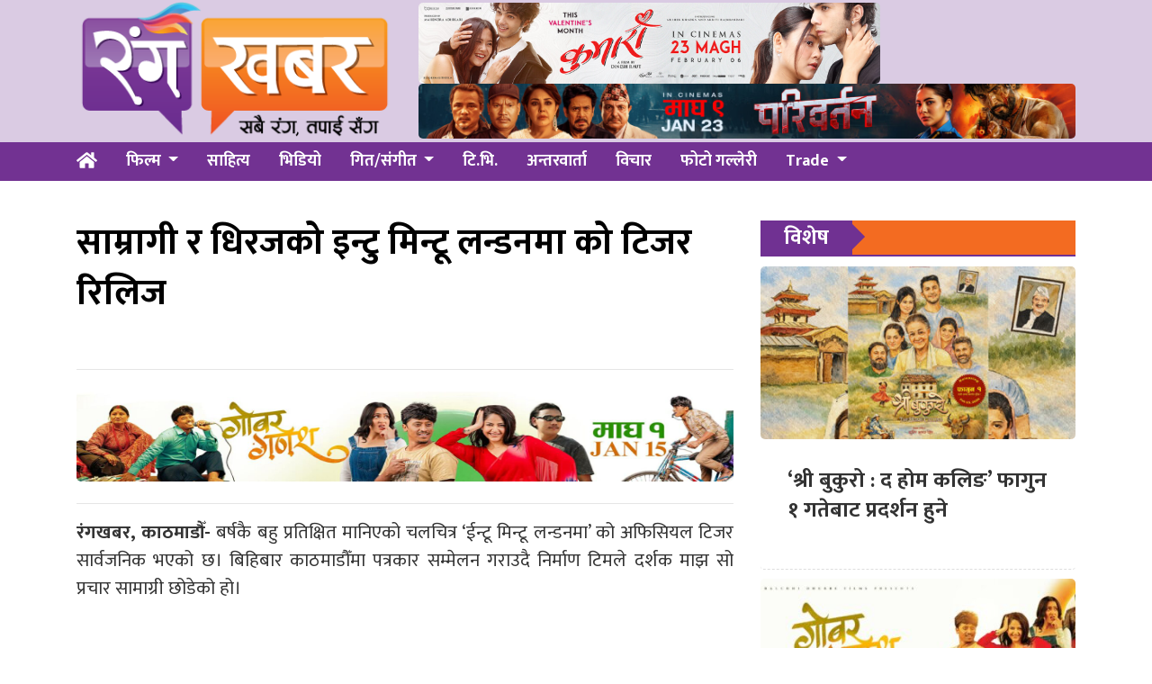

--- FILE ---
content_type: text/html; charset=UTF-8
request_url: https://www.rangakhabar.com/2018/06/28/intumintulandanma/
body_size: 9262
content:
<!DOCTYPE html>
<html lang="en">

<head>
  <!-- Required meta tags -->
  <meta charset="utf-8">
  <meta name="viewport" content="width=device-width, initial-scale=1, shrink-to-fit=no">
<meta name="google-site-verification" content="PohhZcbloxsN1A76drsTA4v6sbrsg-CaWh6RuzN1HoI" />
  <title>
    साम्रागी र धिरजको इन्टु मिन्टू लन्डनमा को टिजर रिलिज &laquo;       रंग खबर  </title>
  <meta name='robots' content='max-image-preview:large' />
	<style>img:is([sizes="auto" i], [sizes^="auto," i]) { contain-intrinsic-size: 3000px 1500px }</style>
	<link rel='dns-prefetch' href='//use.fontawesome.com' />
<link rel='dns-prefetch' href='//fonts.googleapis.com' />
<link rel="alternate" type="application/rss+xml" title="रंग खबर &raquo; साम्रागी र धिरजको इन्टु मिन्टू लन्डनमा को टिजर रिलिज Comments Feed" href="https://www.rangakhabar.com/2018/06/28/intumintulandanma/feed/" />
<meta property="fb:admins" content="changingmission"/><meta property="fb:app_id" content="1774296949456204"><meta property="og:title" content="साम्रागी र धिरजको इन्टु मिन्टू लन्डनमा को टिजर रिलिज"/><meta property="og:type" content="article"/><meta property="og:description" content="रंगखबर, काठमाडौँ- बर्षकै बहु प्रतिक्षित मानिएको चलचित्र ‘ईन्टू मिन्टू लन्डनमा’ को अफिसियल टिजर सार्वजनिक भएको छ। बिहिबार काठमाडौँमा पत्रकार सम्मेलन गराउदै निर्माण टिमले दर्शक माझ सो प्रचार सामाग्री छोडेको हो। सार्वजनिक टिजरमा मुख्य पात्र साम्रागी राज्यलक्ष्मी शाह र धिरज मगर फ़िचरिङ्ग भएका छन। झट्ट टिजर हेर्दा ‘लङ्ग डिस्टेन्स रिलेसनशिप’मा आउने उतारचढावमा आधारित चलचित्र हो की [&hellip;]"/><meta property="og:url" content="https://www.rangakhabar.com/2018/06/28/intumintulandanma/"/><meta property="og:site_name" content="रंग खबर"/><meta property="og:image" content="https://www.rangakhabar.com/wp-content/themes/Rangakhabar/img/logo.png"/><script type="text/javascript">
/* <![CDATA[ */
window._wpemojiSettings = {"baseUrl":"https:\/\/s.w.org\/images\/core\/emoji\/15.0.3\/72x72\/","ext":".png","svgUrl":"https:\/\/s.w.org\/images\/core\/emoji\/15.0.3\/svg\/","svgExt":".svg","source":{"concatemoji":"https:\/\/www.rangakhabar.com\/wp-includes\/js\/wp-emoji-release.min.js?ver=6.7.4"}};
/*! This file is auto-generated */
!function(i,n){var o,s,e;function c(e){try{var t={supportTests:e,timestamp:(new Date).valueOf()};sessionStorage.setItem(o,JSON.stringify(t))}catch(e){}}function p(e,t,n){e.clearRect(0,0,e.canvas.width,e.canvas.height),e.fillText(t,0,0);var t=new Uint32Array(e.getImageData(0,0,e.canvas.width,e.canvas.height).data),r=(e.clearRect(0,0,e.canvas.width,e.canvas.height),e.fillText(n,0,0),new Uint32Array(e.getImageData(0,0,e.canvas.width,e.canvas.height).data));return t.every(function(e,t){return e===r[t]})}function u(e,t,n){switch(t){case"flag":return n(e,"\ud83c\udff3\ufe0f\u200d\u26a7\ufe0f","\ud83c\udff3\ufe0f\u200b\u26a7\ufe0f")?!1:!n(e,"\ud83c\uddfa\ud83c\uddf3","\ud83c\uddfa\u200b\ud83c\uddf3")&&!n(e,"\ud83c\udff4\udb40\udc67\udb40\udc62\udb40\udc65\udb40\udc6e\udb40\udc67\udb40\udc7f","\ud83c\udff4\u200b\udb40\udc67\u200b\udb40\udc62\u200b\udb40\udc65\u200b\udb40\udc6e\u200b\udb40\udc67\u200b\udb40\udc7f");case"emoji":return!n(e,"\ud83d\udc26\u200d\u2b1b","\ud83d\udc26\u200b\u2b1b")}return!1}function f(e,t,n){var r="undefined"!=typeof WorkerGlobalScope&&self instanceof WorkerGlobalScope?new OffscreenCanvas(300,150):i.createElement("canvas"),a=r.getContext("2d",{willReadFrequently:!0}),o=(a.textBaseline="top",a.font="600 32px Arial",{});return e.forEach(function(e){o[e]=t(a,e,n)}),o}function t(e){var t=i.createElement("script");t.src=e,t.defer=!0,i.head.appendChild(t)}"undefined"!=typeof Promise&&(o="wpEmojiSettingsSupports",s=["flag","emoji"],n.supports={everything:!0,everythingExceptFlag:!0},e=new Promise(function(e){i.addEventListener("DOMContentLoaded",e,{once:!0})}),new Promise(function(t){var n=function(){try{var e=JSON.parse(sessionStorage.getItem(o));if("object"==typeof e&&"number"==typeof e.timestamp&&(new Date).valueOf()<e.timestamp+604800&&"object"==typeof e.supportTests)return e.supportTests}catch(e){}return null}();if(!n){if("undefined"!=typeof Worker&&"undefined"!=typeof OffscreenCanvas&&"undefined"!=typeof URL&&URL.createObjectURL&&"undefined"!=typeof Blob)try{var e="postMessage("+f.toString()+"("+[JSON.stringify(s),u.toString(),p.toString()].join(",")+"));",r=new Blob([e],{type:"text/javascript"}),a=new Worker(URL.createObjectURL(r),{name:"wpTestEmojiSupports"});return void(a.onmessage=function(e){c(n=e.data),a.terminate(),t(n)})}catch(e){}c(n=f(s,u,p))}t(n)}).then(function(e){for(var t in e)n.supports[t]=e[t],n.supports.everything=n.supports.everything&&n.supports[t],"flag"!==t&&(n.supports.everythingExceptFlag=n.supports.everythingExceptFlag&&n.supports[t]);n.supports.everythingExceptFlag=n.supports.everythingExceptFlag&&!n.supports.flag,n.DOMReady=!1,n.readyCallback=function(){n.DOMReady=!0}}).then(function(){return e}).then(function(){var e;n.supports.everything||(n.readyCallback(),(e=n.source||{}).concatemoji?t(e.concatemoji):e.wpemoji&&e.twemoji&&(t(e.twemoji),t(e.wpemoji)))}))}((window,document),window._wpemojiSettings);
/* ]]> */
</script>
<style id='wp-emoji-styles-inline-css' type='text/css'>

	img.wp-smiley, img.emoji {
		display: inline !important;
		border: none !important;
		box-shadow: none !important;
		height: 1em !important;
		width: 1em !important;
		margin: 0 0.07em !important;
		vertical-align: -0.1em !important;
		background: none !important;
		padding: 0 !important;
	}
</style>
<link rel='stylesheet' id='wp-block-library-css' href='https://www.rangakhabar.com/wp-includes/css/dist/block-library/style.min.css?ver=6.7.4' type='text/css' media='all' />
<style id='classic-theme-styles-inline-css' type='text/css'>
/*! This file is auto-generated */
.wp-block-button__link{color:#fff;background-color:#32373c;border-radius:9999px;box-shadow:none;text-decoration:none;padding:calc(.667em + 2px) calc(1.333em + 2px);font-size:1.125em}.wp-block-file__button{background:#32373c;color:#fff;text-decoration:none}
</style>
<style id='global-styles-inline-css' type='text/css'>
:root{--wp--preset--aspect-ratio--square: 1;--wp--preset--aspect-ratio--4-3: 4/3;--wp--preset--aspect-ratio--3-4: 3/4;--wp--preset--aspect-ratio--3-2: 3/2;--wp--preset--aspect-ratio--2-3: 2/3;--wp--preset--aspect-ratio--16-9: 16/9;--wp--preset--aspect-ratio--9-16: 9/16;--wp--preset--color--black: #000000;--wp--preset--color--cyan-bluish-gray: #abb8c3;--wp--preset--color--white: #ffffff;--wp--preset--color--pale-pink: #f78da7;--wp--preset--color--vivid-red: #cf2e2e;--wp--preset--color--luminous-vivid-orange: #ff6900;--wp--preset--color--luminous-vivid-amber: #fcb900;--wp--preset--color--light-green-cyan: #7bdcb5;--wp--preset--color--vivid-green-cyan: #00d084;--wp--preset--color--pale-cyan-blue: #8ed1fc;--wp--preset--color--vivid-cyan-blue: #0693e3;--wp--preset--color--vivid-purple: #9b51e0;--wp--preset--gradient--vivid-cyan-blue-to-vivid-purple: linear-gradient(135deg,rgba(6,147,227,1) 0%,rgb(155,81,224) 100%);--wp--preset--gradient--light-green-cyan-to-vivid-green-cyan: linear-gradient(135deg,rgb(122,220,180) 0%,rgb(0,208,130) 100%);--wp--preset--gradient--luminous-vivid-amber-to-luminous-vivid-orange: linear-gradient(135deg,rgba(252,185,0,1) 0%,rgba(255,105,0,1) 100%);--wp--preset--gradient--luminous-vivid-orange-to-vivid-red: linear-gradient(135deg,rgba(255,105,0,1) 0%,rgb(207,46,46) 100%);--wp--preset--gradient--very-light-gray-to-cyan-bluish-gray: linear-gradient(135deg,rgb(238,238,238) 0%,rgb(169,184,195) 100%);--wp--preset--gradient--cool-to-warm-spectrum: linear-gradient(135deg,rgb(74,234,220) 0%,rgb(151,120,209) 20%,rgb(207,42,186) 40%,rgb(238,44,130) 60%,rgb(251,105,98) 80%,rgb(254,248,76) 100%);--wp--preset--gradient--blush-light-purple: linear-gradient(135deg,rgb(255,206,236) 0%,rgb(152,150,240) 100%);--wp--preset--gradient--blush-bordeaux: linear-gradient(135deg,rgb(254,205,165) 0%,rgb(254,45,45) 50%,rgb(107,0,62) 100%);--wp--preset--gradient--luminous-dusk: linear-gradient(135deg,rgb(255,203,112) 0%,rgb(199,81,192) 50%,rgb(65,88,208) 100%);--wp--preset--gradient--pale-ocean: linear-gradient(135deg,rgb(255,245,203) 0%,rgb(182,227,212) 50%,rgb(51,167,181) 100%);--wp--preset--gradient--electric-grass: linear-gradient(135deg,rgb(202,248,128) 0%,rgb(113,206,126) 100%);--wp--preset--gradient--midnight: linear-gradient(135deg,rgb(2,3,129) 0%,rgb(40,116,252) 100%);--wp--preset--font-size--small: 13px;--wp--preset--font-size--medium: 20px;--wp--preset--font-size--large: 36px;--wp--preset--font-size--x-large: 42px;--wp--preset--spacing--20: 0.44rem;--wp--preset--spacing--30: 0.67rem;--wp--preset--spacing--40: 1rem;--wp--preset--spacing--50: 1.5rem;--wp--preset--spacing--60: 2.25rem;--wp--preset--spacing--70: 3.38rem;--wp--preset--spacing--80: 5.06rem;--wp--preset--shadow--natural: 6px 6px 9px rgba(0, 0, 0, 0.2);--wp--preset--shadow--deep: 12px 12px 50px rgba(0, 0, 0, 0.4);--wp--preset--shadow--sharp: 6px 6px 0px rgba(0, 0, 0, 0.2);--wp--preset--shadow--outlined: 6px 6px 0px -3px rgba(255, 255, 255, 1), 6px 6px rgba(0, 0, 0, 1);--wp--preset--shadow--crisp: 6px 6px 0px rgba(0, 0, 0, 1);}:where(.is-layout-flex){gap: 0.5em;}:where(.is-layout-grid){gap: 0.5em;}body .is-layout-flex{display: flex;}.is-layout-flex{flex-wrap: wrap;align-items: center;}.is-layout-flex > :is(*, div){margin: 0;}body .is-layout-grid{display: grid;}.is-layout-grid > :is(*, div){margin: 0;}:where(.wp-block-columns.is-layout-flex){gap: 2em;}:where(.wp-block-columns.is-layout-grid){gap: 2em;}:where(.wp-block-post-template.is-layout-flex){gap: 1.25em;}:where(.wp-block-post-template.is-layout-grid){gap: 1.25em;}.has-black-color{color: var(--wp--preset--color--black) !important;}.has-cyan-bluish-gray-color{color: var(--wp--preset--color--cyan-bluish-gray) !important;}.has-white-color{color: var(--wp--preset--color--white) !important;}.has-pale-pink-color{color: var(--wp--preset--color--pale-pink) !important;}.has-vivid-red-color{color: var(--wp--preset--color--vivid-red) !important;}.has-luminous-vivid-orange-color{color: var(--wp--preset--color--luminous-vivid-orange) !important;}.has-luminous-vivid-amber-color{color: var(--wp--preset--color--luminous-vivid-amber) !important;}.has-light-green-cyan-color{color: var(--wp--preset--color--light-green-cyan) !important;}.has-vivid-green-cyan-color{color: var(--wp--preset--color--vivid-green-cyan) !important;}.has-pale-cyan-blue-color{color: var(--wp--preset--color--pale-cyan-blue) !important;}.has-vivid-cyan-blue-color{color: var(--wp--preset--color--vivid-cyan-blue) !important;}.has-vivid-purple-color{color: var(--wp--preset--color--vivid-purple) !important;}.has-black-background-color{background-color: var(--wp--preset--color--black) !important;}.has-cyan-bluish-gray-background-color{background-color: var(--wp--preset--color--cyan-bluish-gray) !important;}.has-white-background-color{background-color: var(--wp--preset--color--white) !important;}.has-pale-pink-background-color{background-color: var(--wp--preset--color--pale-pink) !important;}.has-vivid-red-background-color{background-color: var(--wp--preset--color--vivid-red) !important;}.has-luminous-vivid-orange-background-color{background-color: var(--wp--preset--color--luminous-vivid-orange) !important;}.has-luminous-vivid-amber-background-color{background-color: var(--wp--preset--color--luminous-vivid-amber) !important;}.has-light-green-cyan-background-color{background-color: var(--wp--preset--color--light-green-cyan) !important;}.has-vivid-green-cyan-background-color{background-color: var(--wp--preset--color--vivid-green-cyan) !important;}.has-pale-cyan-blue-background-color{background-color: var(--wp--preset--color--pale-cyan-blue) !important;}.has-vivid-cyan-blue-background-color{background-color: var(--wp--preset--color--vivid-cyan-blue) !important;}.has-vivid-purple-background-color{background-color: var(--wp--preset--color--vivid-purple) !important;}.has-black-border-color{border-color: var(--wp--preset--color--black) !important;}.has-cyan-bluish-gray-border-color{border-color: var(--wp--preset--color--cyan-bluish-gray) !important;}.has-white-border-color{border-color: var(--wp--preset--color--white) !important;}.has-pale-pink-border-color{border-color: var(--wp--preset--color--pale-pink) !important;}.has-vivid-red-border-color{border-color: var(--wp--preset--color--vivid-red) !important;}.has-luminous-vivid-orange-border-color{border-color: var(--wp--preset--color--luminous-vivid-orange) !important;}.has-luminous-vivid-amber-border-color{border-color: var(--wp--preset--color--luminous-vivid-amber) !important;}.has-light-green-cyan-border-color{border-color: var(--wp--preset--color--light-green-cyan) !important;}.has-vivid-green-cyan-border-color{border-color: var(--wp--preset--color--vivid-green-cyan) !important;}.has-pale-cyan-blue-border-color{border-color: var(--wp--preset--color--pale-cyan-blue) !important;}.has-vivid-cyan-blue-border-color{border-color: var(--wp--preset--color--vivid-cyan-blue) !important;}.has-vivid-purple-border-color{border-color: var(--wp--preset--color--vivid-purple) !important;}.has-vivid-cyan-blue-to-vivid-purple-gradient-background{background: var(--wp--preset--gradient--vivid-cyan-blue-to-vivid-purple) !important;}.has-light-green-cyan-to-vivid-green-cyan-gradient-background{background: var(--wp--preset--gradient--light-green-cyan-to-vivid-green-cyan) !important;}.has-luminous-vivid-amber-to-luminous-vivid-orange-gradient-background{background: var(--wp--preset--gradient--luminous-vivid-amber-to-luminous-vivid-orange) !important;}.has-luminous-vivid-orange-to-vivid-red-gradient-background{background: var(--wp--preset--gradient--luminous-vivid-orange-to-vivid-red) !important;}.has-very-light-gray-to-cyan-bluish-gray-gradient-background{background: var(--wp--preset--gradient--very-light-gray-to-cyan-bluish-gray) !important;}.has-cool-to-warm-spectrum-gradient-background{background: var(--wp--preset--gradient--cool-to-warm-spectrum) !important;}.has-blush-light-purple-gradient-background{background: var(--wp--preset--gradient--blush-light-purple) !important;}.has-blush-bordeaux-gradient-background{background: var(--wp--preset--gradient--blush-bordeaux) !important;}.has-luminous-dusk-gradient-background{background: var(--wp--preset--gradient--luminous-dusk) !important;}.has-pale-ocean-gradient-background{background: var(--wp--preset--gradient--pale-ocean) !important;}.has-electric-grass-gradient-background{background: var(--wp--preset--gradient--electric-grass) !important;}.has-midnight-gradient-background{background: var(--wp--preset--gradient--midnight) !important;}.has-small-font-size{font-size: var(--wp--preset--font-size--small) !important;}.has-medium-font-size{font-size: var(--wp--preset--font-size--medium) !important;}.has-large-font-size{font-size: var(--wp--preset--font-size--large) !important;}.has-x-large-font-size{font-size: var(--wp--preset--font-size--x-large) !important;}
:where(.wp-block-post-template.is-layout-flex){gap: 1.25em;}:where(.wp-block-post-template.is-layout-grid){gap: 1.25em;}
:where(.wp-block-columns.is-layout-flex){gap: 2em;}:where(.wp-block-columns.is-layout-grid){gap: 2em;}
:root :where(.wp-block-pullquote){font-size: 1.5em;line-height: 1.6;}
</style>
<link rel='stylesheet' id='bootstrap-style-css' href='https://www.rangakhabar.com/wp-content/themes/Rangakhabar/css/bootstrap.min.css?ver=6.7.4' type='text/css' media='all' />
<link rel='stylesheet' id='base-style-css' href='https://www.rangakhabar.com/wp-content/themes/Rangakhabar/css/base.css?ver=6.7.4' type='text/css' media='all' />
<link rel='stylesheet' id='google-font-css' href='https://fonts.googleapis.com/css?family=Mukta%3A400%2C500%2C700&#038;subset=devanagari&#038;ver=6.7.4' type='text/css' media='all' />
<link rel='stylesheet' id='owl-style-css' href='https://www.rangakhabar.com/wp-content/themes/Rangakhabar/owl/assets/owl.carousel.min.css?ver=0.2' type='text/css' media='all' />
<link rel='stylesheet' id='appharu-style-css' href='https://www.rangakhabar.com/wp-content/themes/Rangakhabar/style.css?ver=1.651.32.2' type='text/css' media='all' />
<script type="text/javascript" src="https://use.fontawesome.com/releases/v5.0.8/js/all.js?ver=6.7.4" id="font-awesome-js"></script>
<link rel="https://api.w.org/" href="https://www.rangakhabar.com/wp-json/" /><link rel="alternate" title="JSON" type="application/json" href="https://www.rangakhabar.com/wp-json/wp/v2/posts/7849" /><link rel="EditURI" type="application/rsd+xml" title="RSD" href="https://www.rangakhabar.com/xmlrpc.php?rsd" />
<meta name="generator" content="WordPress 6.7.4" />
<link rel="canonical" href="https://www.rangakhabar.com/2018/06/28/intumintulandanma/" />
<link rel='shortlink' href='https://www.rangakhabar.com/?p=7849' />
<link rel="alternate" title="oEmbed (JSON)" type="application/json+oembed" href="https://www.rangakhabar.com/wp-json/oembed/1.0/embed?url=https%3A%2F%2Fwww.rangakhabar.com%2F2018%2F06%2F28%2Fintumintulandanma%2F" />
<link rel="alternate" title="oEmbed (XML)" type="text/xml+oembed" href="https://www.rangakhabar.com/wp-json/oembed/1.0/embed?url=https%3A%2F%2Fwww.rangakhabar.com%2F2018%2F06%2F28%2Fintumintulandanma%2F&#038;format=xml" />
<link rel="icon" href="https://www.rangakhabar.com/wp-content/uploads/2021/09/cropped-logo-5-32x32.png" sizes="32x32" />
<link rel="icon" href="https://www.rangakhabar.com/wp-content/uploads/2021/09/cropped-logo-5-192x192.png" sizes="192x192" />
<link rel="apple-touch-icon" href="https://www.rangakhabar.com/wp-content/uploads/2021/09/cropped-logo-5-180x180.png" />
<meta name="msapplication-TileImage" content="https://www.rangakhabar.com/wp-content/uploads/2021/09/cropped-logo-5-270x270.png" />
	<meta property="fb:pages" content="101082634582700" />
</head>

<body>
  <div id="fb-root"></div>
  <script>
    (function (d, s, id) {
      var js, fjs = d.getElementsByTagName(s)[0];
      if (d.getElementById(id)) return;
      js = d.createElement(s);
      js.id = id;
      js.src = "//connect.facebook.net/en_US/sdk.js#xfbml=1&version=v2.10&appId=401514826619301";
      fjs.parentNode.insertBefore(js, fjs);
    }(document, 'script', 'facebook-jssdk'));
  </script>
      <div class="banner-logo" style = "background: #dacbe3;">
          <div class="container">
              <div class="row">
                  <div class="col-md-4">
                      <a href="/"><img src="https://www.rangakhabar.com/wp-content/themes/Rangakhabar/img/logo.png" alt="Logo"></a>
                  </div>
                  <div class="col-md-8 d-flex align-items-center">
					<div class="header-item">
                        <section class="widget"><img width="513" height="90" src="https://www.rangakhabar.com/wp-content/uploads/2026/01/1642-X-288-KUMARI-MOVIE.jpg" class="image wp-image-28531  attachment-840x90 size-840x90" alt="" style="max-width: 100%; height: auto;" decoding="async" srcset="https://www.rangakhabar.com/wp-content/uploads/2026/01/1642-X-288-KUMARI-MOVIE.jpg 1642w, https://www.rangakhabar.com/wp-content/uploads/2026/01/1642-X-288-KUMARI-MOVIE-768x135.jpg 768w, https://www.rangakhabar.com/wp-content/uploads/2026/01/1642-X-288-KUMARI-MOVIE-1536x269.jpg 1536w" sizes="(max-width: 513px) 100vw, 513px" /></section><section class="widget"><img width="2560" height="215" src="https://www.rangakhabar.com/wp-content/uploads/2026/01/ad_axlqjd3cIE-scaled.jpg" class="image wp-image-28543  attachment-full size-full" alt="" style="max-width: 100%; height: auto;" decoding="async" fetchpriority="high" srcset="https://www.rangakhabar.com/wp-content/uploads/2026/01/ad_axlqjd3cIE-scaled.jpg 2560w, https://www.rangakhabar.com/wp-content/uploads/2026/01/ad_axlqjd3cIE-768x65.jpg 768w, https://www.rangakhabar.com/wp-content/uploads/2026/01/ad_axlqjd3cIE-1536x129.jpg 1536w, https://www.rangakhabar.com/wp-content/uploads/2026/01/ad_axlqjd3cIE-2048x172.jpg 2048w" sizes="(max-width: 2560px) 100vw, 2560px" /></section>                    </div>
              	</div>
            </div>
          </div>
      </div>
</div>
    <div class="sticky-top">
      <nav class="navbar navbar-expand-lg navbar-dark bg-nav col mb-4">
<div class="container">
    <a class="navbar-brand" href="/"><i class="fas fa-home fas-edit"></i></a>

  <button class="navbar-toggler" type="button" data-toggle="collapse" data-target="#main-menu" aria-controls="main-menu" aria-expanded="false" aria-label="Toggle navigation">
    <span class="navbar-toggler-icon"></span>
  </button>

  <div class="collapse navbar-collapse" id="main-menu">
      <ul class="nav nav-menu w-100 ">
        <li class="nav-item dropdown">
        <a class="nav-link dropdown-toggle" href="/?cat=2" id="navbarDropdown" role="button" data-toggle="dropdown" aria-haspopup="true" aria-expanded="false">
        फिल्म
        </a>
        <div class="dropdown-menu" aria-labelledby="navbarDropdown">
          <a class="dropdown-item" href="/?cat=15">Nepali</a>
          <a class="dropdown-item" href="/?cat=6">Bollywood</a>
        </div>
        </li>
        <li class="nav-item">
          <a class="nav-link" href="?cat=10">साहित्य</a>
        </li>
        <li class="nav-item">
          <a class="nav-link" href="/?cat=12">भिडियो</a>
        </li>
        <li class="nav-item dropdown">
          <a class="nav-link dropdown-toggle" href="/?cat=4" id="navbarDropdown" role="button" data-toggle="dropdown" aria-haspopup="true" aria-expanded="false">
          गित/संगीत
        </a>
        <div class="dropdown-menu" aria-labelledby="navbarDropdown">
          <a class="dropdown-item" href="/?cat=18">लोक</a>
          <a class="dropdown-item" href="/?cat=20">आधुनिक</a>
          <a class="dropdown-item" href="/?cat=19">पप</a>
        </div>
        </li>
        <li class="nav-item">
          <a class="nav-link" href="/?cat=8">टि.भि.</a>
        </li>
        <li class="nav-item">
          <a class="nav-link" href="/?cat=5">अन्तरवार्ता</a>
        </li>
        <!-- <li class="nav-item dropdown">
          <a class="nav-link dropdown-toggle" href="#" id="navbarDropdown" role="button" data-toggle="dropdown" aria-haspopup="true" aria-expanded="false">
          खेलकुद
        </a>
        <div class="dropdown-menu" aria-labelledby="navbarDropdown">
          <a class="dropdown-item" href="#">Football</a>
          <a class="dropdown-item" href="#">Cricket</a>
        </div>
        </li> -->
        <li class="nav-item">
          <a class="nav-link" href="/?cat=22">विचार</a>
        </li>
        <li class="nav-item">
          <a class="nav-link" href="/?cat=13">फोटो गल्लेरी</a>
        </li>
        <li class="nav-item dropdown">
          <a class="nav-link dropdown-toggle" href="#" id="navbarDropdown" role="button" data-toggle="dropdown" aria-haspopup="true" aria-expanded="false">
          Trade
        </a>
        <div class="dropdown-menu" aria-labelledby="navbarDropdown">
          <a class="dropdown-item" href="#">Box office</a>
          <a class="dropdown-item" href="#">Review/Rating</a>
          <a class="dropdown-item" href="#">Upcomming</a>
        </div>
        </li>
      </ul>

  </div>
  </div>
</nav>    </div>
  <div class="container wrapper">
<div class="row single">
    <div class="col-md-8">
        <header>
    <div class="row mt-2 mb-2">
        <div class="col-md-12 bolly-adv">
                    </div>
    </div>
    <h1>साम्रागी र धिरजको इन्टु मिन्टू लन्डनमा को टिजर रिलिज</h1>
    <h5 class="pt-3 pb-3"></h5>
    <hr>
    <div class="row text-muted post-meta">
        <div class="container">
            <div class="row mt-2 mb-2">
                <div class="col-md-12 bolly-adv">
                    <section class="widget"><img width="1920" height="320" src="https://www.rangakhabar.com/wp-content/uploads/2026/01/fcf9e27d-de71-46a2-9cd1-a18f543cd993.jpg" class="image wp-image-28495  attachment-full size-full" alt="" style="max-width: 100%; height: auto;" decoding="async" srcset="https://www.rangakhabar.com/wp-content/uploads/2026/01/fcf9e27d-de71-46a2-9cd1-a18f543cd993.jpg 1920w, https://www.rangakhabar.com/wp-content/uploads/2026/01/fcf9e27d-de71-46a2-9cd1-a18f543cd993-768x128.jpg 768w, https://www.rangakhabar.com/wp-content/uploads/2026/01/fcf9e27d-de71-46a2-9cd1-a18f543cd993-1536x256.jpg 1536w" sizes="(max-width: 1920px) 100vw, 1920px" /></section>                </div>
            </div>
        </div>
        <div class="addthis_inline_share_toolbox"></div>
    </div>
    <hr>
</header>	    <article class="post-entry single-title  text-justify">
        <p><strong>रंगखबर, काठमाडौँ-</strong> बर्षकै बहु प्रतिक्षित मानिएको चलचित्र ‘ईन्टू मिन्टू लन्डनमा’ को अफिसियल टिजर सार्वजनिक भएको छ। बिहिबार काठमाडौँमा पत्रकार सम्मेलन गराउदै निर्माण टिमले दर्शक माझ सो प्रचार सामाग्री छोडेको हो।</p> 
<p><iframe src="https://www.youtube.com/embed/JwBoPepTxEY?feature=oembed" width="100%" height="392" frameborder="0" allowfullscreen="allowfullscreen" data-mce-fragment="1"></iframe></p> 
<p>सार्वजनिक टिजरमा मुख्य पात्र साम्रागी राज्यलक्ष्मी शाह र धिरज मगर फ़िचरिङ्ग भएका छन।</p><div class='don uk-text-center'><section class="widget"><img loading="lazy" decoding="async" width="1642" height="288" src="https://www.rangakhabar.com/wp-content/uploads/2026/01/1642-X-288-KUMARI-MOVIE.jpg" class="image wp-image-28531  attachment-full size-full" alt="" style="max-width: 100%; height: auto;" srcset="https://www.rangakhabar.com/wp-content/uploads/2026/01/1642-X-288-KUMARI-MOVIE.jpg 1642w, https://www.rangakhabar.com/wp-content/uploads/2026/01/1642-X-288-KUMARI-MOVIE-768x135.jpg 768w, https://www.rangakhabar.com/wp-content/uploads/2026/01/1642-X-288-KUMARI-MOVIE-1536x269.jpg 1536w" sizes="auto, (max-width: 1642px) 100vw, 1642px" /></section></div> 
<p><iframe loading="lazy" src="https://www.youtube.com/embed/-X8cMg6rsD0?feature=oembed" width="100%" height="392" frameborder="0" allowfullscreen="allowfullscreen" data-mce-fragment="1"></iframe></p> 
<p>झट्ट टिजर हेर्दा ‘लङ्ग डिस्टेन्स रिलेसनशिप’मा आउने उतारचढावमा आधारित चलचित्र हो की भनेर अड्कल गर्न सकिन्छ । धिरज र साम्रागीको जोडीलाई टिजरमा लोभ लाग्दो तरिकाले देखाईएको छ ।<br />
<img loading="lazy" decoding="async" class="alignnone size-medium wp-image-3026 td-animation-stack-type0-2" src="http://newspathshala.com/wp-content/uploads/2018/06/IMG_1612-1-300x200.jpg" sizes="auto, (max-width: 300px) 100vw, 300px" srcset="http://newspathshala.com/wp-content/uploads/2018/06/IMG_1612-1-300x200.jpg 300w, http://newspathshala.com/wp-content/uploads/2018/06/IMG_1612-1-768x512.jpg 768w, http://newspathshala.com/wp-content/uploads/2018/06/IMG_1612-1-696x464.jpg 696w, http://newspathshala.com/wp-content/uploads/2018/06/IMG_1612-1-630x420.jpg 630w, http://newspathshala.com/wp-content/uploads/2018/06/IMG_1612-1.jpg 800w" alt="" width="300" height="200" /></p> 
<p>आईकोर फिल्म्सको ब्यानरमा निर्माण भएको चलचित्रमा कोरियोग्राफीमा १० बर्षको अनुभव बटुलेकी चर्चित कोरियोग्राफर रेनषा बान्तवा राईको डेब्यु निर्देशन रहेको छ। चलचित्रलाई प्रज्वल समशेर राणाले निर्माण गरेका हुन। छायांकनका लागि करिब ६१ दिन लागेको चलचित्र ३० प्रतिशत नेपालमा र बाकी सबै यु.के. गरिएको हो। यहि असोज ५ गतेलाई तय गरिएको चलचित्रमा साम्रागी र धिरजका अलावा शाहरुख ताम्राकारको पनि मुख्य भूमिका रहेको छ।</p> 
    </article>
    <div class="clearfix"></div>
<div class="comment">
    <div class="cat-title"><span>प्रतिक्रिया दिनुहोस्</span></div>
    <div class="fb-comments" data-href="https://www.rangakhabar.com/2018/06/28/intumintulandanma/" data-width="100%" data-numposts="10" data-colorscheme="light"></div>
</div><aside class="related text-left">
<div class="cat-title"><span>संबन्धित</span></div>

<div class="row">
        <div class="small-list col-md-6 border-right">
        <a href="https://www.rangakhabar.com/2026/01/20/shreebukuro/">
            <h5>‘श्री बुकुरो : द होम कलिङ’ फागुन १ गतेबाट प्रदर्शन हुने</h5>
            <img width="150" height="100" src="https://www.rangakhabar.com/wp-content/uploads/2026/01/shree-bukuro-150x100.jpg" class="attachment-thumbnail size-thumbnail wp-post-image" alt="" decoding="async" loading="lazy" />            <p>सुदीप भुपाल सिंह निर्देशित सिनेमा ‘श्री बुकुरो : द होम कलिङ’को प्रदर्शन मिति घोषणा गरिएको</p>
        </a>
    </div>
            <div class="small-list col-md-6 ">
        <a href="https://www.rangakhabar.com/2026/01/19/gobarganesh-5/">
            <h5>बल्छीको ‘गोबर गणेश’लाई दर्शकको साथ</h5>
            <img width="150" height="100" src="https://www.rangakhabar.com/wp-content/uploads/2026/01/gobarganesh-150x100.jpg" class="attachment-thumbnail size-thumbnail wp-post-image" alt="" decoding="async" loading="lazy" />            <p>मरिचमान श्रेष्ठको निर्देशन रहेको चलचित्र ‘गोबर गणेश’ले राम्रो प्रतिक्रिया पाइरहेको छ । चलचित्रको कथावस्तुको दर्शकले</p>
        </a>
    </div>
        <div class="col-12"><div class="w-100 seperator break clearfix"></div></div>    <div class="small-list col-md-6 border-right">
        <a href="https://www.rangakhabar.com/2026/01/19/aabataaama-5/">
            <h5>‘आ बाट आमा’को ‘जाँदैछु नौ डाँडा काटेर’लाई दर्शकको माया</h5>
            <img width="150" height="100" src="https://www.rangakhabar.com/wp-content/uploads/2026/01/vlcsnap-2026-01-17-10h59m15s059-150x100.png" class="attachment-thumbnail size-thumbnail wp-post-image" alt="" decoding="async" loading="lazy" />            <p>युटुबमा रिलिज भएको चार दिनमा नै फिल्म ‘आ बाट आमा’मा समावेश गीत ‘जाँदैछु नौ डाँडा</p>
        </a>
    </div>
            <div class="small-list col-md-6 ">
        <a href="https://www.rangakhabar.com/2026/01/17/dublee-atmas-studio/">
            <h5>१० करोडको लगानीमा पहिलो ‘डल्बी एट्मस’ स्टुडियो सञ्चालन</h5>
            <img width="150" height="100" src="https://www.rangakhabar.com/wp-content/uploads/2026/01/DSC05054-150x100.jpg" class="attachment-thumbnail size-thumbnail wp-post-image" alt="" decoding="async" loading="lazy" srcset="https://www.rangakhabar.com/wp-content/uploads/2026/01/DSC05054-150x100.jpg 150w, https://www.rangakhabar.com/wp-content/uploads/2026/01/DSC05054-768x512.jpg 768w, https://www.rangakhabar.com/wp-content/uploads/2026/01/DSC05054.jpg 1000w" sizes="auto, (max-width: 150px) 100vw, 150px" />            <p>नेपाली फिल्म र संगीत क्षेत्रको प्राविधिक गुणस्तरलाई विश्वस्तरमा पुर्‍याउने उद्देश्यका साथ ‘म्युजिक नेपाल’ ले मुलुकमै</p>
        </a>
    </div>
        <div class="col-12"><div class="w-100 seperator break clearfix"></div></div></div>
</aside></div>
<!-- .col-md-8 -->
<div class="col-md-4">
    <aside>
<!--     <div class="fb-page" data-href="https://www.facebook.com/rangakhabar" data-width="500" data-small-header="false"
        data-adapt-container-width="true" data-hide-cover="false" data-show-facepile="true">
        <blockquote cite="https://www.facebook.com/rangakhabar" class="fb-xfbml-parse-ignore"><a href="https://www.facebook.com/rangakhabar">rangakhabar</a></blockquote>
    </div> -->
</aside>
<div class="break clearfix"></div>
<aside  class="sticky-top right-sidebar">
    <div>
        <div class="cat-title"><span>विशेष</span></div>
                <div class="post-list card clearfix">
            <a href="https://www.rangakhabar.com/2026/01/20/shreebukuro/">
                <img width="300" height="165" src="https://www.rangakhabar.com/wp-content/uploads/2026/01/shree-bukuro-400x220.jpg" class="attachment-medium size-medium wp-post-image" alt="" decoding="async" loading="lazy" />            </a>
            <div class="card-body">
                <h4><a href="https://www.rangakhabar.com/2026/01/20/shreebukuro/">
                    ‘श्री बुकुरो : द होम कलिङ’ फागुन १ गतेबाट प्रदर्शन हुने</a></h4>
            </div>
        </div>
                <div class="post-list card clearfix">
            <a href="https://www.rangakhabar.com/2026/01/19/gobarganesh-5/">
                <img width="300" height="165" src="https://www.rangakhabar.com/wp-content/uploads/2026/01/gobarganesh-400x220.jpg" class="attachment-medium size-medium wp-post-image" alt="" decoding="async" loading="lazy" />            </a>
            <div class="card-body">
                <h4><a href="https://www.rangakhabar.com/2026/01/19/gobarganesh-5/">
                    बल्छीको ‘गोबर गणेश’लाई दर्शकको साथ</a></h4>
            </div>
        </div>
                <div class="post-list card clearfix">
            <a href="https://www.rangakhabar.com/2026/01/19/aabataaama-5/">
                <img width="300" height="165" src="https://www.rangakhabar.com/wp-content/uploads/2026/01/vlcsnap-2026-01-17-10h59m15s059-400x220.png" class="attachment-medium size-medium wp-post-image" alt="" decoding="async" loading="lazy" />            </a>
            <div class="card-body">
                <h4><a href="https://www.rangakhabar.com/2026/01/19/aabataaama-5/">
                    ‘आ बाट आमा’को ‘जाँदैछु नौ डाँडा काटेर’लाई दर्शकको माया</a></h4>
            </div>
        </div>
            </div>
</aside></div></div>
<!-- .row -->

</div>
<div class="footer-top">
    <div class="container">
        <div class="row copyright pt-2 pb-2">
            <div class="col-sm-3">
            </div>
            <div class="col-sm-6">
                <div class="row">
                <div class="col-md-3"></div>
                <div class="col-md-6"><a href="/"><img src="https://www.rangakhabar.com/wp-content/themes/Rangakhabar/img/logo.png" alt="Logo"></a></div>
                <div class="col-md-3"></div>
                </div>
                    <ul class="nav footer-nav">
                        <li class="nav-item">
                            <a class="nav-link" href="/?page_id=211">सम्पर्क</a>
                        </li>
                        <li class="nav-item">
                            <a class="nav-link" href="/?page_id=214">हाम्रो बारेमा</a>
                        </li>
                        <li class="nav-item">
                            <a class="nav-link" href="/?page_id=11674">बिज्ञाप</a>
                        </li>
                        <li class="nav-item">
                            <a class="nav-link" href="/?page_id=11327">Privacy Policy</a>
                        </li>
                    </ul>
                <p class="footpara">All Rights Reserved. &copy;2026 रंग खबर <a href="http://www.appharu.com?ref=demo">By appharu.com</a></p>
            </div>
            <div class="col-sm-3"></div>
        </div>
    </div><!-- container-fluid -->
</div>
<script type="text/javascript" src="https://www.rangakhabar.com/wp-content/themes/Rangakhabar/js/jquery-3.2.1.slim.min.js?ver=4.0.0.beta" id="jquery-slim-js-js"></script>
<script type="text/javascript" src="https://www.rangakhabar.com/wp-content/themes/Rangakhabar/js/popper.min.js?ver=1.11.0" id="popper-js-js"></script>
<script type="text/javascript" src="https://www.rangakhabar.com/wp-content/themes/Rangakhabar/js/bootstrap.min.js?ver=4.0.0.beta" id="bootstrap-js-js"></script>
<script type="text/javascript" src="https://www.rangakhabar.com/wp-content/themes/Rangakhabar/owl/owl.carousel.min.js?ver=0.2" id="owl-js-js"></script>
<script type="text/javascript" src="https://www.rangakhabar.com/wp-content/themes/Rangakhabar/js/script.js?ver=10.1" id="custom-js-js"></script>
<!-- Go to www.addthis.com/dashboard to customize your tools --> <script type="text/javascript" src="//s7.addthis.com/js/300/addthis_widget.js#pubid=ra-5bf5197ef0163152"></script>
<script defer src="https://static.cloudflareinsights.com/beacon.min.js/vcd15cbe7772f49c399c6a5babf22c1241717689176015" integrity="sha512-ZpsOmlRQV6y907TI0dKBHq9Md29nnaEIPlkf84rnaERnq6zvWvPUqr2ft8M1aS28oN72PdrCzSjY4U6VaAw1EQ==" data-cf-beacon='{"version":"2024.11.0","token":"4945732546994cd6871421d512e512ad","r":1,"server_timing":{"name":{"cfCacheStatus":true,"cfEdge":true,"cfExtPri":true,"cfL4":true,"cfOrigin":true,"cfSpeedBrain":true},"location_startswith":null}}' crossorigin="anonymous"></script>
</body>

</html>

<!-- Page cached by LiteSpeed Cache 6.5.2 on 2026-01-21 10:32:29 -->